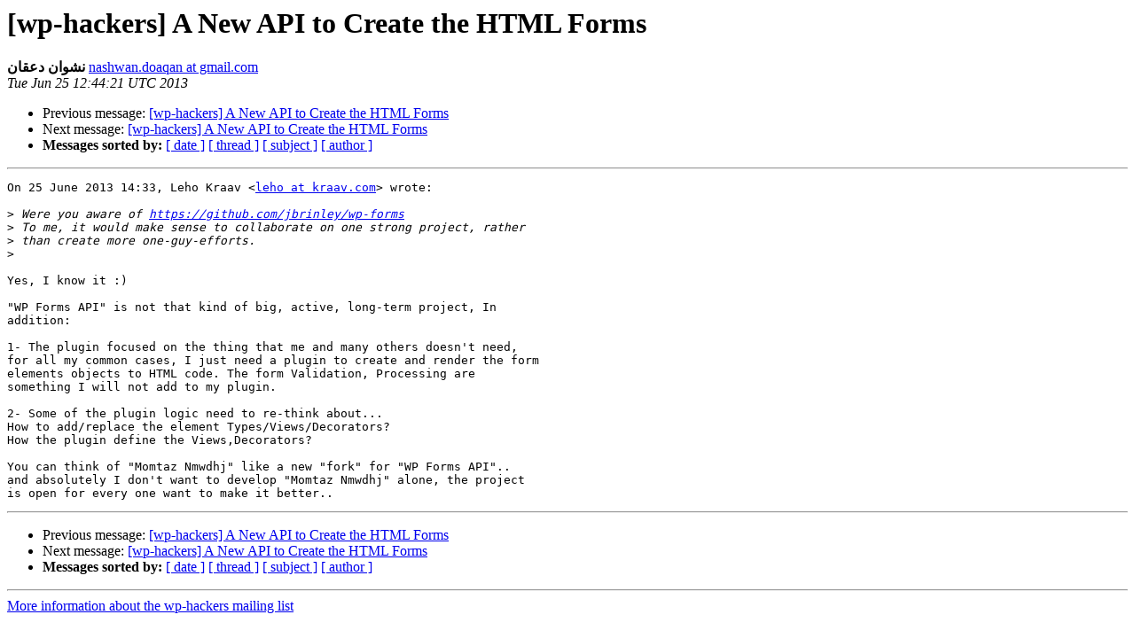

--- FILE ---
content_type: text/html
request_url: https://lists.automattic.com/pipermail/wp-hackers/2013-June/046255.html
body_size: 1376
content:
<!DOCTYPE HTML PUBLIC "-//W3C//DTD HTML 4.01 Transitional//EN">
<HTML>
 <HEAD>
   <TITLE> [wp-hackers] A New API to Create the HTML Forms
   </TITLE>
   <LINK REL="Index" HREF="index.html" >
   <LINK REL="made" HREF="mailto:wp-hackers%40lists.automattic.com?Subject=Re%3A%20%5Bwp-hackers%5D%20A%20New%20API%20to%20Create%20the%20HTML%20Forms&In-Reply-To=%3CCAHANiT6vyWYsEgLt8rv_F0gnG4B0SFROOVkR%3DntkUa931fCXmA%40mail.gmail.com%3E">
   <META NAME="robots" CONTENT="index,nofollow">
   <style type="text/css">
       pre {
           white-space: pre-wrap;       /* css-2.1, curent FF, Opera, Safari */
           }
   </style>
   <META http-equiv="Content-Type" content="text/html; charset=us-ascii">
   <LINK REL="Previous"  HREF="046253.html">
   <LINK REL="Next"  HREF="046258.html">
 </HEAD>
 <BODY BGCOLOR="#ffffff">
   <H1>[wp-hackers] A New API to Create the HTML Forms</H1>
    <B>&#1606;&#1588;&#1608;&#1575;&#1606; &#1583;&#1593;&#1602;&#1575;&#1606;</B> 
    <A HREF="mailto:wp-hackers%40lists.automattic.com?Subject=Re%3A%20%5Bwp-hackers%5D%20A%20New%20API%20to%20Create%20the%20HTML%20Forms&In-Reply-To=%3CCAHANiT6vyWYsEgLt8rv_F0gnG4B0SFROOVkR%3DntkUa931fCXmA%40mail.gmail.com%3E"
       TITLE="[wp-hackers] A New API to Create the HTML Forms">nashwan.doaqan at gmail.com
       </A><BR>
    <I>Tue Jun 25 12:44:21 UTC 2013</I>
    <P><UL>
        <LI>Previous message: <A HREF="046253.html">[wp-hackers] A New API to Create the HTML Forms
</A></li>
        <LI>Next message: <A HREF="046258.html">[wp-hackers] A New API to Create the HTML Forms
</A></li>
         <LI> <B>Messages sorted by:</B> 
              <a href="date.html#46255">[ date ]</a>
              <a href="thread.html#46255">[ thread ]</a>
              <a href="subject.html#46255">[ subject ]</a>
              <a href="author.html#46255">[ author ]</a>
         </LI>
       </UL>
    <HR>  
<!--beginarticle-->
<PRE>On 25 June 2013 14:33, Leho Kraav &lt;<A HREF="http://lists.automattic.com/mailman/listinfo/wp-hackers">leho at kraav.com</A>&gt; wrote:

&gt;<i> Were you aware of <A HREF="https://github.com/jbrinley/wp-forms">https://github.com/jbrinley/wp-forms</A>
</I>&gt;<i> To me, it would make sense to collaborate on one strong project, rather
</I>&gt;<i> than create more one-guy-efforts.
</I>&gt;<i>
</I>
Yes, I know it :)

&quot;WP Forms API&quot; is not that kind of big, active, long-term project, In
addition:

1- The plugin focused on the thing that me and many others doesn't need,
for all my common cases, I just need a plugin to create and render the form
elements objects to HTML code. The form Validation, Processing are
something I will not add to my plugin.

2- Some of the plugin logic need to re-think about...
How to add/replace the element Types/Views/Decorators?
How the plugin define the Views,Decorators?

You can think of &quot;Momtaz Nmwdhj&quot; like a new &quot;fork&quot; for &quot;WP Forms API&quot;..
and absolutely I don't want to develop &quot;Momtaz Nmwdhj&quot; alone, the project
is open for every one want to make it better..
</PRE>


<!--endarticle-->
    <HR>
    <P><UL>
        <!--threads-->
	<LI>Previous message: <A HREF="046253.html">[wp-hackers] A New API to Create the HTML Forms
</A></li>
	<LI>Next message: <A HREF="046258.html">[wp-hackers] A New API to Create the HTML Forms
</A></li>
         <LI> <B>Messages sorted by:</B> 
              <a href="date.html#46255">[ date ]</a>
              <a href="thread.html#46255">[ thread ]</a>
              <a href="subject.html#46255">[ subject ]</a>
              <a href="author.html#46255">[ author ]</a>
         </LI>
       </UL>

<hr>
<a href="http://lists.automattic.com/mailman/listinfo/wp-hackers">More information about the wp-hackers
mailing list</a><br>
</body></html>
